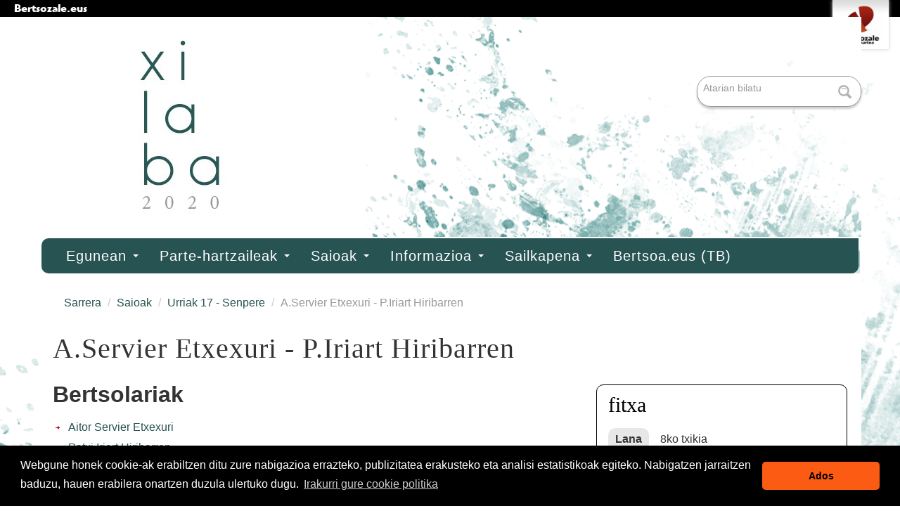

--- FILE ---
content_type: text/html;charset=utf-8
request_url: https://www.bertsozale.eus/eu/xiberoa-lapurdi-baxenabarre/xilaba-2020/saioak/urriak-17-bokale/10
body_size: 6799
content:
<!DOCTYPE html>

  <html xmlns="http://www.w3.org/1999/xhtml" lang="eu">
    
    
    
    
    


    <head>
      <meta http-equiv="Content-Type" content="text/html; charset=utf-8" />

      
        <base href="https://www.bertsozale.eus/eu/xiberoa-lapurdi-baxenabarre/xilaba-2020/saioak/urriak-17-bokale/10/" /><!--[if lt IE 7]></base><![endif]-->
      

      
        

<meta content="text/plain" name="DC.format" /><meta content="Bertsoaldia" name="DC.type" /><meta content="2020/10/18 - " name="DC.date.valid_range" /><meta content="2020-10-24T08:38:39+01:00" name="DC.date.modified" /><meta content="2020-10-18T15:23:26+01:00" name="DC.date.created" /><meta content="eu" name="DC.language" />

  
    <link rel="stylesheet" type="text/css" href="https://www.bertsozale.eus/portal_css/Bertsozale/public-cachekey-d4601d022cbacdf69f37ce2bd1cf9111.css" />
        <!--[if lt IE 8]>    
    
    <link rel="stylesheet" type="text/css" media="screen" href="https://www.bertsozale.eus/portal_css/Bertsozale/IEFixes-cachekey-fd20d52743a24d59f0c92ba3cf7d6114.css" />
        <![endif]-->
    
    <link rel="stylesheet" type="text/css" href="https://www.bertsozale.eus/portal_css/Bertsozale/resourcecollective.z3cform.datagridfielddatagridfield-cachekey-798a232ae0203099346be56cf4620fa3.css" />
    <link rel="stylesheet" type="text/css" href="https://www.bertsozale.eus/portal_css/Bertsozale/txapelketa-cachekey-82b0f8a7e50ce55ec591950f186d3fd9.css" />
    <link rel="stylesheet" type="text/css" href="https://www.bertsozale.eus/portal_css/Bertsozale/resourcebertsozale.content.maps-cachekey-577c0ee67da1ca1660518f6d1f023442.css" />
    <style type="text/css" media="screen">@import url(https://www.bertsozale.eus/portal_css/Bertsozale/resourceplonetruegallery-portlet-cachekey-ad18111d509536feb492c4e4642ea968.css);</style>

  
  
    <script type="text/javascript" src="https://www.bertsozale.eus/portal_javascripts/Bertsozale/resourceplone.app.jquery-cachekey-ea322644c0cc378d93697aacababeefc.js"></script>
    <script type="text/javascript" src="https://www.bertsozale.eus/portal_javascripts/Bertsozale/resourcecollective.z3cform.datagridfielddatagridfield-cachekey-86c68299aef0f0c1ab7c137899a37bdb.js"></script>
    <script type="text/javascript" src="https://www.bertsozale.eus/portal_javascripts/Bertsozale/resourcecs.cssbrowserselectorcss_browser_selector.min-cachekey-71def55c94125cafdf61f9ec412304f4.js"></script>
    <script type="text/javascript" src="https://www.bertsozale.eus/portal_javascripts/Bertsozale/resourcecollective.js.bootstrapjsbootstrap.min-cachekey-a4cd6868b5ee8cb4af0920e0d26455ca.js"></script>
       <!--[if lt IE 9]>
     
    <script type="text/javascript" src="https://www.bertsozale.eus/portal_javascripts/Bertsozale/html5shiv-cachekey-d5047c433420ee691a05dcbfe8f6509e.js"></script>
       <![endif]-->
     
       <!--[if lt IE 9]>
     
    <script type="text/javascript" src="https://www.bertsozale.eus/portal_javascripts/Bertsozale/html5shiv-printshiv-cachekey-feca103e499fe1520ed293c03cb6f6c9.js"></script>
       <![endif]-->
     
    <script type="text/javascript" src="https://www.bertsozale.eus/portal_javascripts/Bertsozale/flowplayer-3.2.12.min-cachekey-85a6776845702431f78ba6a52d83ee33.js"></script>
    <script type="text/javascript" src="https://www.bertsozale.eus/portal_javascripts/Bertsozale/inline_validation-cachekey-4145943fc9e3be861b5fd69081924f61.js"></script>


<title>A.Servier Etxexuri - P.Iriart Hiribarren &mdash; XILABA 2020</title>
        
    <link rel="canonical" href="https://www.bertsozale.eus/eu/xiberoa-lapurdi-baxenabarre/xilaba-2020/saioak/urriak-17-bokale/10" />

    <link rel="shortcut icon" type="image/x-icon" href="https://www.bertsozale.eus/favicon.ico" />
    <link rel="apple-touch-icon" href="https://www.bertsozale.eus/touch_icon.png" />


<script type="text/javascript">
        jQuery(function($){
            if (typeof($.datepicker) != "undefined"){
              $.datepicker.setDefaults(
                jQuery.extend($.datepicker.regional['eu'],
                {dateFormat: 'yy/mm/dd'}));
            }
        });
        </script>




    <link rel="search" href="https://www.bertsozale.eus/eu/bertsolari-txapelketa-nagusia/@@search" title="Bilatu webgunean" />



  <link rel="alternate" href="https://www.bertsozale.eus/eu/xiberoa-lapurdi-baxenabarre/xilaba-2020/saioak/urriak-17-bokale/10" hreflang="eu" />


    <meta name="twitter:site" value="@bertsozale">

    <meta name="twitter:creator" value="@bertsozale">

    <meta name="twitter:card" value="summary">


        
        
        
        
        

        <meta name="viewport" content="initial-scale=1" />

        <meta name="generator" content="Plone - http://plone.org" />
        <link media="screen" rel="stylesheet" type="text/css" href="https://www.bertsozale.eus/eu/xiberoa-lapurdi-baxenabarre/xilaba-2020/specificcss.css" />
      
    </head>

    <body class="template-view portaltype-bertsoaldia site-xilaba-2020 section-saioak subsection-urriak-17-bokale subsection-urriak-17-bokale-10 icons-on userrole-anonymous" dir="ltr">
      <div class="bertsozale-mainmenu">
        <a href="http://www.bertsozale.eus">
        Bertsozale.eus
        </a>
        <a href="http://www.bertsozale.eus">
        <img src="https://www.bertsozale.eus/logo.png" alt="Bertsozale Elkartea" title="Bertsozale Elkartea" height="175" width="200" />
        </a>
</div>

      <div id="visual-portal-wrapper">
        <header>
          <div id="portal-header-wrapper" class="container-fluid">
            
  <div id="portal-header">
    <p class="hiddenStructure">
  <a accesskey="2" href="https://www.bertsozale.eus/eu/xiberoa-lapurdi-baxenabarre/xilaba-2020/saioak/urriak-17-bokale/10#content">Edukira salto egin</a> |

  <a accesskey="6" href="https://www.bertsozale.eus/eu/xiberoa-lapurdi-baxenabarre/xilaba-2020/saioak/urriak-17-bokale/10#portal-globalnav">Salto egin nabigazioara</a>
</p>

<div id="portal-personaltools-wrapper" class="dropdown pull-right">

<h5 class="hiddenStructure">Tresna pertsonalak</h5>



</div>


  <ul id="portal-languageselector">
    
      <li class="currentLanguage language-eu">
        <a href="https://www.bertsozale.eus/eu/xiberoa-lapurdi-baxenabarre/xilaba-2020/saioak/urriak-17-bokale/10" title="Euskara">Euskara</a>
      </li>
    
    
      <li class="language-en">
        <a href="https://www.bertsozale.eus/eu/xiberoa-lapurdi-baxenabarre/xilaba-2020?set_language=en" title="English">English</a>
      </li>
    
    
      <li class="language-fr">
        <a href="https://www.bertsozale.eus/eu/xiberoa-lapurdi-baxenabarre/xilaba-2020?set_language=fr" title="Français">Français</a>
      </li>
    
    
      <li class="language-es">
        <a href="https://www.bertsozale.eus/eu/xiberoa-lapurdi-baxenabarre/xilaba-2020?set_language=es" title="Español">Español</a>
      </li>
    
  </ul>


<div id="portal-searchbox">
  <form id="searchGadget_form" action="https://www.bertsozale.eus/eu/xiberoa-lapurdi-baxenabarre/xilaba-2020/@@search">
    <div class="LSBox">
      <label class="hiddenStructure" for="searchGadget">Bilatu atarian</label>

      <input name="SearchableText" type="text" size="18" title="Atarian bilatu" placeholder="Atarian bilatu" accesskey="4" class="searchField" id="searchGadget" />

      <input class="searchButton" type="submit" value="Bilatu" />

      <div class="searchSection">
        <input id="searchbox_currentfolder_only" class="noborder" type="checkbox" name="path" value="/Plone/eu/xiberoa-lapurdi-baxenabarre/xilaba-2020/saioak/urriak-17-bokale/10" />
        <label for="searchbox_currentfolder_only" style="cursor: pointer">atal honetan bakarrik</label>
      </div>

      <div class="LSResult" id="LSResult">
        <div class="LSShadow" id="LSShadow"></div>
      </div>
    </div>
  </form>

  <div id="portal-advanced-search" class="hiddenStructure">
    <a href="https://www.bertsozale.eus/eu/xiberoa-lapurdi-baxenabarre/xilaba-2020/@@search" accesskey="5">Bilaketa aurreratua…</a>
  </div>
</div>

<a id="portal-logo" title="XILABA 2020" accesskey="1" href="https://www.bertsozale.eus/eu/xiberoa-lapurdi-baxenabarre/xilaba-2020">
  <img src="https://www.bertsozale.eus/eu/xiberoa-lapurdi-baxenabarre/xilaba-2020/@@images/f56e0bf3-d7f4-4887-9b36-764973132def.jpeg" alt="XILABA 2020" title="XILABA 2020" height="313" width="313" /></a>


  



    <h5 class="hiddenStructure">Nabigazioa</h5>
    <nav class="navbar">
        <div class="navbar-inner">
            <div class="container">
                <a class="btn btn-navbar" data-toggle="collapse" data-target=".nav-collapse">
                    <span class="icon-bar"></span>
                    <span class="icon-bar"></span>
                    <span class="icon-bar"></span>
                </a>

                <a class="brand hidden-desktop" href="https://www.bertsozale.eus/eu/xiberoa-lapurdi-baxenabarre/xilaba-2020">Bertsozale Elkartea</a>

                <!--<script type="text/javascript">
                    $(document).ready(function(){
                        $('.dropdown-toggle').click(function(e) {
                          e.preventDefault();
                          setTimeout($.proxy(function() {
                            if ('ontouchstart' in document.documentElement) {
                              $(this).siblings('.dropdown-backdrop').off().remove();
                            }
                          }, this), 10);
                        });
                    });
                </script>-->
                <div class="nav-collapse collapse">
                    <ul class="nav" aria-labelledby="dropdownMenu">
                        
                        
                        <li class="dropdown">

                            
                                <a id="egunean-1" data-toggle="dropdown" href="https://www.bertsozale.eus/eu/xiberoa-lapurdi-baxenabarre/xilaba-2020/egunean" class="dropdown-toggle itemtype-Folder" title="">
                                    Egunean
                                    <strong class="caret"></strong>
                                </a>

                            <ul role="menu" aria-labelledby="egunean-1" class="dropdown-menu ">
                                
                        
                        <li>

                            
                                <a id="albisteak-2" href="/eu/xiberoa-lapurdi-baxenabarre/xilaba-2020/albisteak" class="itemtype-Link" title="">
                                    Albisteak
                                    
                                </a>

                            
                            
                        </li>
                        
                        
                        <li>

                            
                                <a id="argazkiak_lotura-2" href="/eu/xiberoa-lapurdi-baxenabarre/xilaba-2020/argazkiak" class="itemtype-Link" title="">
                                    Argazkiak
                                    
                                </a>

                            
                            
                        </li>
                        
                    
                            </ul>
                            
                        </li>
                        
                        
                        <li class="dropdown">

                            
                                <a id="parte-hartzaileak-1" data-toggle="dropdown" href="https://www.bertsozale.eus/eu/xiberoa-lapurdi-baxenabarre/xilaba-2020/parte-hartzaileak" class="dropdown-toggle itemtype-DonEdukia" title="">
                                    Parte-hartzaileak
                                    <strong class="caret"></strong>
                                </a>

                            <ul role="menu" aria-labelledby="parte-hartzaileak-1" class="dropdown-menu ">
                                
                        
                        <li>

                            
                                <a id="bertsolariak-2" href="https://www.bertsozale.eus/eu/xiberoa-lapurdi-baxenabarre/xilaba-2020/parte-hartzaileak/bertsolariak" class="itemtype-Collection" title="">
                                    Bertsulariak
                                    
                                </a>

                            
                            
                        </li>
                        
                        
                        <li>

                            
                                <a id="gai-egile-eta-emaileak-2" href="https://www.bertsozale.eus/eu/xiberoa-lapurdi-baxenabarre/xilaba-2020/parte-hartzaileak/gai-egile-eta-emaileak" class="itemtype-DonEdukia" title="">
                                    Gai-egile eta emaileak
                                    
                                </a>

                            
                            
                        </li>
                        
                        
                        <li>

                            
                                <a id="epaileak-2" href="https://www.bertsozale.eus/eu/xiberoa-lapurdi-baxenabarre/xilaba-2020/parte-hartzaileak/epaileak" class="itemtype-DonEdukia" title="">
                                    Epaileak
                                    
                                </a>

                            
                            
                        </li>
                        
                    
                            </ul>
                            
                        </li>
                        
                        
                        <li class="dropdown">

                            
                                <a id="saioak-1" data-toggle="dropdown" href="https://www.bertsozale.eus/eu/xiberoa-lapurdi-baxenabarre/xilaba-2020/saioak" class="dropdown-toggle itemtype-Folder" title="">
                                    Saioak
                                    <strong class="caret"></strong>
                                </a>

                            <ul role="menu" aria-labelledby="saioak-1" class="dropdown-menu ">
                                
                        
                        <li>

                            
                                <a id="saio-guztiak-2" href="eu/xiberoa-lapurdi-baxenabarre/xilaba-2020/saioak" class="itemtype-Link" title="">
                                    Saio guztien egutegia
                                    
                                </a>

                            
                            
                        </li>
                        
                        
                        <li>

                            
                                <a id="irailak-19-hiriburu-2" href="https://www.bertsozale.eus/eu/xiberoa-lapurdi-baxenabarre/xilaba-2020/saioak/irailak-19-hiriburu" class="itemtype-Saioa" title="Aurkezlea: Aritz Bidegain Aire">
                                    Irailak 19 - Hiriburu
                                    
                                </a>

                            
                            
                        </li>
                        
                        
                        <li>

                            
                                <a id="irailak-26-urdinarbe-2" href="https://www.bertsozale.eus/eu/xiberoa-lapurdi-baxenabarre/xilaba-2020/saioak/irailak-26-urdinarbe" class="itemtype-Saioa" title="Aurkezlea: Oihana Larrandaburu">
                                    Irailak 26 - Muskildi
                                    
                                </a>

                            
                            
                        </li>
                        
                        
                        <li>

                            
                                <a id="urriak-3-ainhoa-2" href="https://www.bertsozale.eus/eu/xiberoa-lapurdi-baxenabarre/xilaba-2020/saioak/urriak-3-ainhoa" class="itemtype-Saioa" title="Aurkezlea: Amaia Castorene">
                                    Urriak 3 - Ainhoa
                                    
                                </a>

                            
                            
                        </li>
                        
                        
                        <li>

                            
                                <a id="urriak-4-larzabale-2" href="https://www.bertsozale.eus/eu/xiberoa-lapurdi-baxenabarre/xilaba-2020/saioak/urriak-4-larzabale" class="itemtype-Saioa" title="Aurkezlea: Paul Moal">
                                    Urriak 10 - Larzabale
                                    
                                </a>

                            
                            
                        </li>
                        
                        
                        <li>

                            
                                <a id="urriak-17-bokale-2" href="https://www.bertsozale.eus/eu/xiberoa-lapurdi-baxenabarre/xilaba-2020/saioak/urriak-17-bokale" class="itemtype-Saioa" title="Aurkezlea: Amaiur Lujanbio ">
                                    Urriak 17 - Senpere
                                    
                                </a>

                            
                            
                        </li>
                        
                        
                        <li>

                            
                                <a id="urriak-24-sohuta-2" href="https://www.bertsozale.eus/eu/xiberoa-lapurdi-baxenabarre/xilaba-2020/saioak/urriak-24-sohuta" class="itemtype-Saioa" title="Aurkezlea: Beñat Larrory">
                                    Urriak 24 - Sohüta
                                    
                                </a>

                            
                            
                        </li>
                        
                        
                        <li>

                            
                                <a id="urriak-31-izturitze-2" href="https://www.bertsozale.eus/eu/xiberoa-lapurdi-baxenabarre/xilaba-2020/saioak/urriak-31-izturitze" class="itemtype-Saioa" title="Aurkezlea: Antton Lannes">
                                    Urriak 31 - Izturitze
                                    
                                </a>

                            
                            
                        </li>
                        
                        
                        <li>

                            
                                <a id="azaroak-e-izpura-2" href="https://www.bertsozale.eus/eu/xiberoa-lapurdi-baxenabarre/xilaba-2020/saioak/azaroak-e-izpura" class="itemtype-Saioa" title="Aurkezlea: Joana Itzaina Malharin">
                                    Azaroak 7- Izpura
                                    
                                </a>

                            
                            
                        </li>
                        
                        
                        <li>

                            
                                <a id="azaroak-11-bardoze-2" href="https://www.bertsozale.eus/eu/xiberoa-lapurdi-baxenabarre/xilaba-2020/saioak/azaroak-11-bardoze" class="itemtype-Saioa" title="Aurkezlea: Pantxika Solorzano">
                                    Azaroak 11 - Bardoze
                                    
                                </a>

                            
                            
                        </li>
                        
                        
                        <li>

                            
                                <a id="azaroak-21-donibane-lohizune-2" href="https://www.bertsozale.eus/eu/xiberoa-lapurdi-baxenabarre/xilaba-2020/saioak/azaroak-21-donibane-lohizune" class="itemtype-Saioa" title="Aurkezleak: Aritz Bidegain Aire (Gaiak) eta Amaia Castorene (Protokoloa)">
                                    Azaroak 21 - Donibane Lohizune
                                    
                                </a>

                            
                            
                        </li>
                        
                    
                            </ul>
                            
                        </li>
                        
                        
                        <li class="dropdown">

                            
                                <a id="informazioa-1" data-toggle="dropdown" href="https://www.bertsozale.eus/eu/xiberoa-lapurdi-baxenabarre/xilaba-2020/informazioa" class="dropdown-toggle itemtype-DonEdukia" title="">
                                    Informazioa
                                    <strong class="caret"></strong>
                                </a>

                            <ul role="menu" aria-labelledby="informazioa-1" class="dropdown-menu ">
                                
                        
                        <li>

                            
                                <a id="xilaba-2020-2" href="https://www.bertsozale.eus/eu/xiberoa-lapurdi-baxenabarre/xilaba-2020/informazioa/xilaba-2020" class="itemtype-DonEdukia" title="">
                                    xilaba 2020
                                    
                                </a>

                            
                            
                        </li>
                        
                        
                        <li>

                            
                                <a id="faseak-eta-sailkatzea-2" href="https://www.bertsozale.eus/eu/xiberoa-lapurdi-baxenabarre/xilaba-2020/informazioa/faseak-eta-sailkatzea" class="itemtype-DonEdukia" title="">
                                    Faseak eta sailkatzea
                                    
                                </a>

                            
                            
                        </li>
                        
                        
                        <li>

                            
                                <a id="sarrerak-2" href="https://www.bertsozale.eus/eu/xiberoa-lapurdi-baxenabarre/xilaba-2020/informazioa/sarrerak" class="itemtype-DonEdukia" title="">
                                    Sarrerak
                                    
                                </a>

                            
                            
                        </li>
                        
                        
                        <li>

                            
                                <a id="egin-beharreko-lanak-2" href="https://www.bertsozale.eus/eu/xiberoa-lapurdi-baxenabarre/xilaba-2020/informazioa/egin-beharreko-lanak" class="itemtype-DonEdukia" title="">
                                    Egin beharreko lanak
                                    
                                </a>

                            
                            
                        </li>
                        
                        
                        <li>

                            
                                <a id="epai-irizpideak-2" href="https://www.bertsozale.eus/eu/xiberoa-lapurdi-baxenabarre/xilaba-2020/informazioa/epai-irizpideak" class="itemtype-DonEdukia" title="">
                                    Epaitzeko irizpideak
                                    
                                </a>

                            
                            
                        </li>
                        
                        
                        <li>

                            
                                <a id="sintonia-2" href="https://www.bertsozale.eus/eu/xiberoa-lapurdi-baxenabarre/xilaba-2020/informazioa/sintonia" class="itemtype-DonEdukia" title="">
                                    Sintonia
                                    
                                </a>

                            
                            
                        </li>
                        
                        
                        <li>

                            
                                <a id="afixa-2" href="https://www.bertsozale.eus/eu/xiberoa-lapurdi-baxenabarre/xilaba-2020/informazioa/afixa" class="itemtype-DonEdukia" title="">
                                    Afixa
                                    
                                </a>

                            
                            
                        </li>
                        
                        
                        <li>

                            
                                <a id="aldizkaria-2" href="https://www.bertsozale.eus/eu/xiberoa-lapurdi-baxenabarre/xilaba-2020/informazioa/aldizkaria" class="itemtype-argitalpena" title="">
                                    Aldizkaria
                                    
                                </a>

                            
                            
                        </li>
                        
                        
                        <li>

                            
                                <a id="historia-2" href="https://www.bertsozale.eus/eu/xiberoa-lapurdi-baxenabarre/xilaba-2020/informazioa/historia" class="itemtype-DonEdukia" title="">
                                    Historia
                                    
                                </a>

                            
                            
                        </li>
                        
                        
                        <li>

                            
                                <a id="antolatzailea-2" href="https://www.bertsozale.eus/eu/xiberoa-lapurdi-baxenabarre/xilaba-2020/informazioa/antolatzailea" class="itemtype-DonEdukia" title="Bertsularien Lagunak 80an sortu zen. Elkartearen erronka, Euskal Herriko Bertsozale Elkartearekin elkarlanean, bertsularitza zaintzea eta garatzea da, eta horretarako helburu nagusi hauek ditugu: Bertsuzaleak eta bertsulariak sortzea, bertsuzaleei bertsu jarduerak eskaintzea edo berriak sustatzea, bertsularitza ikertzea, eta ondarea begiratzea eta biziaraztea. Kari hortarat, besteak beste, Xiberoa, Lapurdi eta Baxenabarren aurtengo sartzean, hogeita hamar bertsu eskola inguru lanean eta kantuz ari dira astero.">
                                    Antolatzailea
                                    
                                </a>

                            
                            
                        </li>
                        
                        
                        <li>

                            
                                <a id="babesleak-eta-laguntzaileak-2" href="https://www.bertsozale.eus/eu/xiberoa-lapurdi-baxenabarre/xilaba-2020/informazioa/babesleak-eta-laguntzaileak" class="itemtype-DonEdukia" title="">
                                    Babesleak eta laguntzaileak
                                    
                                </a>

                            
                            
                        </li>
                        
                    
                            </ul>
                            
                        </li>
                        
                        
                        <li class="dropdown">

                            
                                <a id="sailkapena-1" data-toggle="dropdown" href="https://www.bertsozale.eus/eu/xiberoa-lapurdi-baxenabarre/xilaba-2020/sailkapena" class="dropdown-toggle itemtype-DonEdukia" title="">
                                    Sailkapena
                                    <strong class="caret"></strong>
                                </a>

                            <ul role="menu" aria-labelledby="sailkapena-1" class="dropdown-menu ">
                                
                        
                        <li>

                            
                                <a id="kanporaketak-2" href="https://www.bertsozale.eus/eu/xiberoa-lapurdi-baxenabarre/xilaba-2020/sailkapena/kanporaketak" class="itemtype-DonEdukia" title="">
                                    Kanporaketak
                                    
                                </a>

                            
                            
                        </li>
                        
                        
                        <li>

                            
                                <a id="final-laurdenak-2" href="https://www.bertsozale.eus/eu/xiberoa-lapurdi-baxenabarre/xilaba-2020/sailkapena/final-laurdenak" class="itemtype-DonEdukia" title="">
                                    Final laurdenak
                                    
                                </a>

                            
                            
                        </li>
                        
                    
                            </ul>
                            
                        </li>
                        
                        
                        <li>

                            
                                <a id="bertsoa-tb-1" href="https://www.bertsoa.eus" class="itemtype-Link" title="">
                                    Bertsoa.eus (TB)
                                    
                                </a>

                            
                            
                        </li>
                        
                    
                    </ul>
                </div>
            </div>
        </div>
    </nav>










  </div>

  


          </div>
        </header>
        <div id="portal-columns" class="container-fluid">
          <div class="row-fluid">
            
              
            

            <div id="portal-column-content" class="span12">
              <div id="viewlet-above-content"><ul class="breadcrumb" dir="ltr">

  <li id="breadcrumbs-home">
    <a href="https://www.bertsozale.eus/eu/xiberoa-lapurdi-baxenabarre/xilaba-2020">Sarrera</a>
      <span class="divider">
          /
          
      </span>
  </li>

  
      
        <li class="" id="breadcrumbs-1">
            <a href="https://www.bertsozale.eus/eu/xiberoa-lapurdi-baxenabarre/xilaba-2020/saioak">Saioak</a>
            <span class="divider">
                /
                
            </span>
            
        </li>
      
  
  
      
        <li class="" id="breadcrumbs-2">
            <a href="https://www.bertsozale.eus/eu/xiberoa-lapurdi-baxenabarre/xilaba-2020/saioak/urriak-17-bokale">Urriak 17 - Senpere</a>
            <span class="divider">
                /
                
            </span>
            
        </li>
      
  
  
      
        <li class="active" id="breadcrumbs-3">
            
            
            A.Servier Etxexuri - P.Iriart Hiribarren
        </li>
      
  

</ul>


</div>

              
                <div class="">
                  

                  

        <div class="alert" id="kssPortalMessage" style="display:none">
          <button type="button" class="close" data-dismiss="alert">×</button>
          <strong>Info</strong> 
        </div>


    

                  
                    <div id="content">
                      

                      
                        <div id="viewlet-above-content-title"></div>
                        
                           
            
                <h1 id="parent-fieldname-title" class="documentFirstHeading">
                    A.Servier Etxexuri - P.Iriart Hiribarren
                </h1>
            
            
        
                        
                        <div id="viewlet-below-content-title">




</div>

                        
                          
                          
            
                
            
            
        
                        

                        <div id="viewlet-above-content-body"></div>
                        <div>
                          <div id="content-core" class="False">
                            
  <div class="row-fluid">
    <div id="saioa-content">
      <div class="span8">
        <div class="bertsolariak">
          <h2>Bertsolariak</h2>
          <ul>
            <li>
              <a href="https://www.bertsozale.eus/eu/xiberoa-lapurdi-baxenabarre/xilaba-2020/parte-hartzaileak/aitor-servier-etchechuri">Aitor Servier Etxexuri</a>
            </li>
            <li>
              <a href="https://www.bertsozale.eus/eu/xiberoa-lapurdi-baxenabarre/xilaba-2020/parte-hartzaileak/patxi-iriart-hiribarren">Patxi Iriart Hiribarren</a>
            </li>
          </ul>
        </div>



        <div class="text"></div>

        <div class="transkripzioa"></div>
      </div>





      <div class="span4">
        <div class="fitxa">
          <h2>Fitxa</h2>
          <dl>
            <dt>Lana</dt>
            <dd>8ko txikia</dd>
            <dt>Gaia</dt>
            <dd>
              <div class="gaia">Aitor eta Patxi, elkarrekin bizi zaizte ikasle pixuan. Egun Patxi afaria prestatu duzu denentzat. Lehen aldia da ikasturtea hasi denetik. Aitor hasita 3na bertsu 8ko ttipian.</div>
            </dd>
            
            <dt>Bideoa</dt>
            <dd>https://bertsoa.eus/bertsoak/18589-zortziko-txikia</dd>
            
          </dl>
        </div>

      </div>
    </div>
  </div>

                          </div>
                        </div>
                        <div id="viewlet-below-content-body">



    <div class="visualClear"><!-- --></div>

    <div class="documentActions">
        

        

    </div>



</div>
                      
                    </div>
                  

                  
                </div>
              
            </div>

            
              
            
          </div>
        </div>

        <footer>
          <div id="portal-footer-wrapper" class="container-fluid">
            <div class="row-fluid">
              <ul id="portal-siteactions">
  <li id="siteaction-sitemap">
    <a href="https://www.bertsozale.eus/eu/xiberoa-lapurdi-baxenabarre/xilaba-2020/sitemap" accesskey="3" title="Web mapa">Web mapa</a>
  </li>
  <li id="siteaction-accessibility">
    <a href="https://www.bertsozale.eus/eu/xiberoa-lapurdi-baxenabarre/xilaba-2020/accessibility-info" accesskey="0" title="Irisgarritasuna">Irisgarritasuna</a>
  </li>
  <li id="siteaction-contact">
    <a href="https://www.bertsozale.eus/eu/xiberoa-lapurdi-baxenabarre/xilaba-2020/contact-info" accesskey="9" title="Kontaktua">Kontaktua</a>
  </li>
  <li id="siteaction-legezko-oharra">
    <a href="/eu/legezko-oharra" accesskey="" title="Legezko oharra">Legezko oharra</a>
  </li>
  <li id="siteaction-pribatutasun-politika">
    <a href="/eu/pribatutasun-politika" accesskey="" title="Pribatutasun politika">Pribatutasun politika</a>
  </li>
  <li id="siteaction-cookie-politika">
    <a href="/eu/cookie-politika" accesskey="" title="Cookie politika">Cookie politika</a>
  </li>
</ul>



    <link rel="stylesheet" type="text/css" href="https://cdn.jsdelivr.net/npm/cookieconsent@3/build/cookieconsent.min.css" />
<script src="https://cdn.jsdelivr.net/npm/cookieconsent@3/build/cookieconsent.min.js" data-cfasync="false"></script> 
<script> 
window.cookieconsent.initialise({ 
"palette": { 
"popup": { 
"background": "#000" 
}, 
"button": { 
"background": "#fb5b12" 
} 
}, 
"theme": "classic", 
"content": { 
"message": "Webgune honek cookie-ak erabiltzen ditu zure nabigazioa errazteko, publizitatea erakusteko eta analisi estatistikoak egiteko. Nabigatzen jarraitzen baduzu, hauen erabilera onartzen duzula ulertuko dugu.", 
"dismiss": "Ados",
"link": "Irakurri gure cookie politika",
"href": "/eu/cookie-politika"
} 
}); 
</script>




  


<div class="txapeleta-footer"></div>

<!-- Google tag (gtag.js) -->
<script async src="https://www.googletagmanager.com/gtag/js?id=G-P689W81CR2"></script>
<script>
  window.dataLayer = window.dataLayer || [];
  function gtag(){dataLayer.push(arguments);}
  gtag('js', new Date());

  gtag('config', 'G-P689W81CR2');
</script>
            </div>
          </div>
        </footer>
      </div>
    </body>
  </html>



--- FILE ---
content_type: text/css;charset=utf-8
request_url: https://www.bertsozale.eus/eu/xiberoa-lapurdi-baxenabarre/xilaba-2020/specificcss.css
body_size: 4647
content:
@font-face {
    font-family: 'diseinua/arial';
    src: url('diseinua/arial.eot');
    src: url('diseinua/arial.eot?#iefix') format('embedded-opentype'),
         url('diseinua/arial.woff') format('woff'),
         url('diseinua/arial.ttf') format('truetype'),
         url('diseinua/arial.svg#arial') format('svg');
    font-weight: normal;
    font-style: normal;

}

/*******************Txapelketa 2013***************************/

.herrialdea {display:none;}
#portal-languageselector {display:none;}
.myButton {
        background:-webkit-gradient(linear, left top, left bottom, color-stop(0.05, #545454), color-stop(1, #000000));
        background:-moz-linear-gradient(top, #545454 5%, #000000 100%);
        background:-webkit-linear-gradient(top, #545454 5%, #000000 100%);
        background:-o-linear-gradient(top, #545454 5%, #000000 100%);
        background:-ms-linear-gradient(top, #545454 5%, #000000 100%);
        background:linear-gradient(to bottom, #545454 5%, #000000 100%);
        filter:progid:DXImageTransform.Microsoft.gradient(startColorstr='#545454', endColorstr='#000000',GradientType=0);  
        background-color:#545454;   
        -moz-border-radius:6px;
        -webkit-border-radius:6px;
        border-radius:6px;
        display:inline-block;
        color:#ffffff;
        font-family:Arial;
        font-size:14px;
        font-weight:bold;
        padding:10px 25px;
        text-decoration:none;      
        text-shadow:0px -1px 5px #050305;    
    }
    
.myButton:hover {  
        background:-webkit-gradient(linear, left top, left bottom, color-stop(0.05, #000000), color-stop(1, #545454));
        background:-moz-linear-gradient(top, #000000 5%, #545454 100%);
        background:-webkit-linear-gradient(top, #000000 5%, #545454 100%);
        background:-o-linear-gradient(top, #000000 5%, #545454 100%);
        background:-ms-linear-gradient(top, #000000 5%, #545454 100%);
        background:linear-gradient(to bottom, #000000 5%, #545454 100%);
        filter:progid:DXImageTransform.Microsoft.gradient(startColorstr='#000000', endColorstr='#545454',GradientType=0);  
        background-color:#000000;
         color:#ffffff;
    }
    
.myButton:active {
        position:relative;
        top:1px;
    }
    
/********************************menua***/

nav {
    background: transparent;
    border:2px solid white;
}

.navbar-inner {
    background: #285353 !important;
    border:0;
    -moz-border-radius: 10px 0 10px 10px;
    -webkit-border-radius: 10px 0 10px 10px;
    border-radius:10px 0 10px 10px;
    box-shadow: none;
    min-height: 30px;
    padding-left: 0px;
    padding-right: 0px;
    margin:0px 2px 0 2px;
}
.navbar-inner {
    filter: progid:DXImageTransform.Microsoft.gradient(enabled = false);
}
.navbar .nav {
    margin: 0 10px 0 20px;  
}
.navbar .nav > li > a {
    color: #fff;
    float: none;
    padding: 15px 15px;
    margin:0;
    background: transparent;
    text-decoration: none;
    text-shadow: none;
    font-family: 'arial';
    font-size: 20px;
    letter-spacing:1px;
}

.dropdown-menu li > a { 
    padding: 5px 20px;
}

.navbar .nav > li > a:hover {
    color: #949278 !important;
    /*background: rgba(0, 0 , 0, 0.2);*/
}

.navbar .nav li.dropdown > a:hover .caret, 
.nav-tabs .active .dropdown-toggle .caret {
    border-bottom-color: #949278;
    border-top-color: #949278;
}

.navbar .nav li.dropdown > .dropdown-toggle .caret {
    border-bottom-color: #fff;
    border-top-color: #fff;
}

.nav .dropdown-toggle .caret, .nav .dropdown-toggle:hover .caret  {
    border-bottom-color: #949278;
    border-top-color: #949278;
}

.navbar .nav li.dropdown.open > .dropdown-toggle, .navbar .nav li.dropdown.active > .dropdown-toggle, .navbar .nav li.dropdown.open.active > .dropdown-toggle {
    background-color: transparent;
    color: white !important;
}


.dropdown-menu li > a:hover, .dropdown-menu li > a:focus, .dropdown-submenu:hover > a {
    background: black;
    color: white !important;
    text-decoration: none;
}


.navbar .nav li.dropdown > a:hover .caret, .navbar .nav li.dropdown > a:focus .caret {
    border-bottom-color: #949278;
    border-top-color: #949278;
}

.dropdown-menu .active > a, .dropdown-menu .active > a:hover {
    background: black;
    color: white !important;
}

.navbar .nav > .active > a, .navbar .nav > .active > a:hover, .navbar .nav > .active > a:focus {
    background-color: transparent;
    box-shadow: none;
    color: black;
    text-decoration: none;
}
.navbar .nav li.dropdown.open > .dropdown-toggle, .navbar .nav li.dropdown.active > .dropdown-toggle, .navbar .nav li.dropdown.open.active > .dropdown-toggle {
    color: #949278 !important;
}

.bertsozale-mainmenu a img {
    z-index:99999;
}
#visual-portal-wrapper{
    z-index:88888;
}
/***********bigarren mailako menua************/

dl.portlet ul.navTreeLevel0 > .navTreeItem {
    border-bottom: 0.1em dotted #CCC;
    line-height: 2em;
    padding: 0.25em 1em 0.25em 0;
}

.navTree a {
    color: #275251 !important;
}

/**header*******/
#portal-header-wrapper{
    background:white;
    max-width: 1170px;
    padding:0;
}

#portal-header{
    background: white url("diseinua/goiburua_xilaba") no-repeat top right;
    padding:0;
    margin-top:2px;
}

#portal-logo {
    display: block;
    margin:-2px 0 0 0;
}
#portal-languageselector {
    margin-top:2%;
    background-image:none !important;
    background-color:white !important;
    box-shadow:0 10px 10px rgba(1,1,1,0.3);
}
form#livesearch0{
    box-shadow:0 3px 3px rgba(1,1,1,0.2);   
}

#portal-personaltools-wrapper{
    margin-top:1em;
    margin-right:1em;
}
/*****orokorrak*********/
body {
    background-color:#none;
    background-image: url("diseinua/fondorakoirudiaxilaba2.jpg")
}

#portal-columns{
    background-color: white;
}

#portal-columns, #portal-footer-wrapper {
    margin: 0 auto;
    max-width: 1130px;

}

#content a:link, dl.portlet a:link, a , #content a:visited, dl.portlet a:visited{
    border-bottom: medium none;
    color: #275251;
}

#content a:hover, dl.portlet a:hover, a:hover {
    color: #333 !important;
}


#content h3 a:hover {
   color: #333 !important;
}

h3 {
    font-size: 220%;
     font-family: 'handofseandemo';
    font-weight: normal;
    line-height:1.2em;
    letter-spacing: 1px;
}
.portlet h3{
    font-size: 150%;  
        font-weight: bold;
        margin:0;
}
#newsitems{
    margin: 0 0 0 0;
}
.newsitem {
    border-bottom: 0;
    padding: 1.5em 0;
}

.newsitem h3 {
    margin-top: 0;
}

table.bertsolariak{
   margin-bottom: 1em;
}

table.bertsolariak td{
   vertical-align: top;
}

table.bertsolariak td{
   vertical-align: top;
   padding: 3px 3px 3px 0;
   line-height: 120%;
}

table.bertsolariak td a{
   
}
.saioa{
border-bottom: 1px dotted #000 !important;
}

.saioa:last-child{
border-bottom: 0 dotted #000 !important;
}

.portlet h2, .accordion-heading, .fitxa h2, .babesleak h2, .laguntzaileak h2, 
.portletNavigationTree .portletHeader {
    font-family: 'handofseandemo';
    display: inline;
    font-weight: normal;
    line-height: 240%;
    margin: 0 10px 1em -17px;
    padding:7px 20px 5px 19px;
    text-shadow: none; 
    font-size: 32px;
      text-transform: lowercase;
    box-shadow: none;
    background:transparent !important;
    color: #000;
    filter: progid:DXImageTransform.Microsoft.gradient(enabled = false);
}
.portletHeader{
  font-family: 'handofseandemo';
    display: inline;
    font-weight: normal;
    line-height: 240%;
    margin: 0 10px 1em -17px;
    padding:7px 20px 5px 19px !important;
    text-shadow: none;
   
    font-size: 32px;
    text-transform: lowercase;
    box-shadow: none;   
}
h2.tileHeadline{
    font-family: 'handofseandemo';
}
.accordion-group{
    background: #fff;
}

.accordion-heading a{ 
    color: #ffcc00 !important; 
}


.navTree a{
    color: #275251 !important;
}


dl.portlet ul.navTreeLevel0 > li.navTreeItem:first-child {
    border-top: 0.1em dotted #CCCCCC;
}

dl.portlet ul.navTree .navTreeCurrentItem {
    background-color: #fff;
    border-left: 1em solid #fff;
    margin-left: -1em;
    margin-right: -1em;
    color: #333 !important;
}
.form-search{
    margin-right:1em !important;
}

/*********portada********************/

.portlet.portletStaticText{
border:0 !important;
padding: 0 !important;
box-shadow: none !important;
margin:0;
}

.portlet.portletStaticText .titleless{
display: none;
}

.portletWrapper > .portletStaticText{
    margin-bottom: -2em;
    border: 0 !important!
}


.portletWrapper > .portletStaticText img{
    border: 0;
}

.portlet  img{
    border: 1px solid #ccc;
}
/******albisteak******/



#content #newsitem-1 h1.documentFirstHeading {
    font-weight: normal;
    margin-bottom: 0.5em;
    letter-spacing: 1px;
}


/*bigarren zutabea**********/

#portal-column-two{
    padding: 1em 0;
}

.portletWrapper{
margin-bottom: 2em;
margin-left: 1em;
}

#first-featured h2, .other-featured h2 {
    line-height: 120%;
    font-size: 24px;
    font-family: 'handofseandemo';
    letter-spacing: 1px;
    font-weight: normal;
    margin-top: 1em !important;
    background: none;
    text-transform: none;
}

.accordion-heading .accordion-toggle {
    display: inline;
}

.fitxa, .babesleak, .laguntzaileak , .portlet, .portlet #first-featured, .portlet .other-featured{
    border: 1px solid #000 !important;
    margin: 1em 0 2em 0;
    padding: 0 1em 1em 1em;
    background: #fff;
    box-shadow: none;
    border-radius: 10px;
}
.portlet #first-featured, .portlet .other-featured{ 
    padding: 1em;   
}
.portlet.portletFeaturedPortlet{
    border: 0 !important;
    margin:0 !important;
    padding:0 !important;
}

#first-featured img, .other-featured img {
    border: 0;
    margin: 1em 0;
}

#portal-column-two .hurrengosaioak h2, #portal-column-two .azkensaioa h2, .accordion-heading{ 
    filter: progid:DXImageTransform.Microsoft.gradient(enabled = false);
}
.accordion-heading .accordion-toggle {
    padding-left: 0 !important;
    border:0;
}

#portal-column-two .azkensaioa{ 
    margin-bottom: 2em;
}

.portlet .pull-right {
    margin-left: 10px !important; 
}

.portlet img {
    border: 1px solid #ccc;
    
}
.accordion-group{ 
    padding:0 1em ;
    margin: 1em 0 2em 0;
    border-color: #000;
    /*border-image: url(marra2.gif) 1 1 1 1 repeat repeat;*/
    border-style: solid;
    border-width: 1px;
}

.accordion-inner {
    border-top: 0 none;
    padding: 9px 0;
}

#content div.newsImageContainer img{
    border-radius: 10px;
    border:0;

}

table.listing td {
    line-height: 120% !important;
}



/**edukia******/
.breadcrumb {
    background-color: transparent;
    border-radius: 0;
    list-style: none outside none;
    margin: 0 0 20px;
    padding: 8px 1em;
    color: #333;
}

.breadcrumb a:hover{
   color: #333 !important;
}

#content h1.documentFirstHeading {
    font-size: 40px;
    font-family: 'handofseandemo';
    letter-spacing:1px;
    font-weight: normal;
    color: #333;
    line-height: 50px;
}

.section-partaideak  #content .span3 h2{
    font-size: 90%;
    line-height: 110%;
}

.section-partaideak,
.date, .documentModified{
    padding-bottom: 0;
    margin-bottom: 0;
}

.documentModified{
    margin-bottom: 0;
    display: block;
}

#portal-column-two .date{
    background: none;
    padding-bottom: 0.5em;
    margin-bottom: 0.5em;
}

#content .documentDescription, #content #description {
    color: #333;
    font: bold 1.1em "Helvetica Neue",Arial,FreeSans,sans-serif;
    margin: 0 0 1em 0;
    line-height: 140%;
}



}
img.partaidea{
    height:auto !important;
    padding: 0;
    border:0;
    box-shadow: none;
}

.fitxa h2, .babesleak h2, .laguntzaileak h2, #partaidea-content h2, .azkensaioa h2, .accordion-heading, .portletNavigationTree .portletHeader, .bertso-sarrerak h2 {
    background:#fff !important;
    border-radius: 0;
    box-shadow: none;
    clear: right;
    color: black;
    display: inline-block;
    font-size: 30px;
    font-weight: normal;
    line-height: 1.2em;
    margin: 10px 0;
    padding: 0;
    text-shadow: none;
    border-bottom:0;
    filter: progid:DXImageTransform.Microsoft.gradient(enabled = false);
}

body.portaltype-argitalpena #content iframe {
    height: 1000px;
}
/*************Saioa*******/

table.listing  p{
  margin:0 !important;
}
table.listing th { 
    background: none repeat scroll 0 0 #275251;
    color: white;
}
.icon-facetime-video, .icon-align-justify{
    border: 5px solid #ccc;
    background-color: #ccc;
}
.icon-facetime-video:hover, .icon-align-justify:hover{
    border: 5px solid #275251;
    background-color: #275251;
    color:white;
}


#content dd {
    margin: 5px 0 1.5em 0;
}

dt, dd {
    line-height: 140%;
}
.fitxa .saioa-map img{
    border: 3px solid #fff;
    margin-bottom: 1em;
}

.fitxa dt{
    background: #E7E7E7;
    padding: 5px 10px;
    border-radius: 10px;
    float: left; 
    margin-right: 1em;
    display: inline;
}


#content .fitxa dd{
        margin-left: 0 !important;
        text-indent: 1em;
        padding-top: 5px;

}

#content .fitxa dd ul{
        clear: left;

}





/************bertsolariak*****************/

ul.bertsolariak li, #saioak ul li, #content ul li{
    background: url(gez05.png) no-repeat 2px 10px;
    padding: 5px 0 0 22px;
    margin:0;
    list-style: none;
}
#content ul li{
    background: url(gez05.png) no-repeat 2px 13px;
}
#content ul.nav-tabs li{
    background-image:none;   
}
ul.bertsolariak , #saioak ul, #content ul{
    margin:0 0 1em 0;
}

#content .babesleak ul li, #content .laguntzaileak ul li{
    background: none;
    padding: 5px 0 5px 0;
    margin:0 1em 0 0;
    list-style: none;
    float: left;
}

.partaidea {
    height: 295px;
}


/*********footerra****************/

footer .container-fluid{
    padding:0 !important;
}
#content #carousel-counter ul li {
    background: #996600;
    padding: 0;
    margin: 10px 10px 0 0;
}

.carousel-control {
    background: none repeat scroll 0 0 #222222;
    border: 0;
    border-radius: 0;
    color: #FFFFFF;
    font-size: 40px;
    font-weight: 100;
    height: 30px;
    left: 0;
    line-height: 25px;
    margin-top: -20px;
    opacity: 0.9;
    position: absolute;
    text-align: center;
    top: 40%;
    width: 30px;
}

.carousel-control.right {
    left: auto;
    right: 0;
}

#carousel a:hover{
    color: #fff !important;

}
#portal-siteactions {
    border-top: 0;
    padding-top: 1em;
    margin: 2em 0 0 0;
    text-align: center;
}
#portal-siteactions a{
    color:#333 !important;




/**************************************responsive***************************/

@media (max-width: 980px) {
    body{
    background-image:none !important;
    }
    .navbar .brand {
    color: white !important;
    text-shadow: none !important;
    }
    .navbar .container {
    padding: 2px 5px;
    }
    .navbar .nav {
    background: #000;
    margin-top: -2px;
    padding: 10px;
    border-radius: 0 0 5px 5px;
    }
    .navbar .nav > li > a {
    font-size: 26px;
    padding: 10px 15px;
    }
    .navbar .nav > li > a {
    border:none !Important;
    }
    .navbar .nav li.dropdown.open > .dropdown-toggle{
    color:#ccc !important;
    }
    .nav-collapse .dropdown-menu a:hover{
    color:black !important;
    }
    
    #newsitems {
    margin: 0 1em;
    }
}
@media (max-width: 770px) {
    body{
    background-color:#333;
    padding:0 !important;
    }
    .btn-info {
    display:none;
    }
    #portal-logo { 
    max-width:200px;
    }
}
@media (max-width: 540px){
    #portal-logo { 
    margin:4% 0 0 0;
    }
    .navbar {
    background-color: white;
    margin-top: 0px;
    }
    .span3 .pull-right{
    float: none;
    text-align: center;
    }
    .section-partaideak .row-fluid .span3{
    -moz-box-sizing: border-box;
    display: block;
    float: left;
    margin-left: 0;
    width: 50%;
    }
    #portal-languageselector {
       padding-top: 0px;
       margin-top:20%;
    }
    #portal-languageselector li, #portal-siteactions li {
    }
    #portal-languageselector li, #portal-siteactions li {
    line-height: 200%;
    }

    #portal-columns{
    padding:2%;
    }
    #portal-column-two {
    padding-left: 0;
    }
    #newsitems {
    margin: 0;
    }
    .newsitem .pull-right {
    float: none;
    margin: 0 0 1em 0;
    }

}
